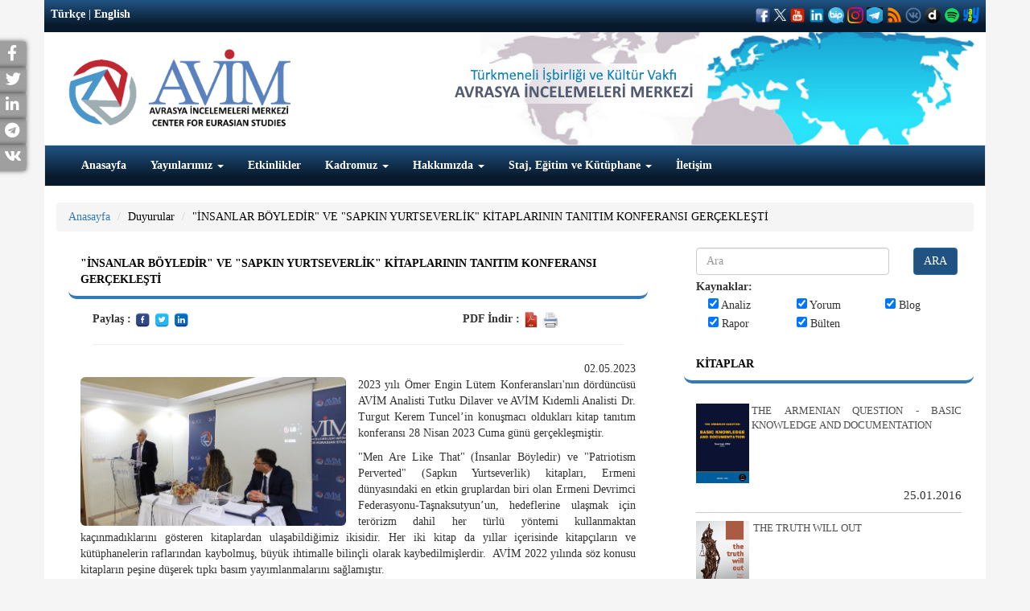

--- FILE ---
content_type: text/html; charset=UTF-8
request_url: https://avimbulten.org/tr/Duyuru/INSANLAR-BOYLEDIR-VE-SAPKIN-YURTSEVERLIK-KITAPLARININ-TANITIM-KONFERANSI-GERCEKLESTI
body_size: 10448
content:
<!DOCTYPE html>

<html lang="tr">

<head>

	<meta charset="utf-8">

	<meta http-equiv="X-UA-Compatible" content="IE=edge">

	<meta name="viewport" content="width=device-width, initial-scale=1">

	<meta name="keywords" content="ANALIZA CENTRA ZA EUROAZIJSKE STUDIJE, ANALIZA CENTRA ZA EURO AZIJSKE STUDIJE">

	
	<!-- The above 3 meta tags *must* come first in the head; any other head content must come *after* these tags -->

	<title>&quot;İNSANLAR B&Ouml;YLEDİR&quot; VE &quot;SAPKIN YURTSEVERLİK&quot; KİTAPLARININ TANITIM KONFERANSI GER&Ccedil;EKLEŞTİ
</title>

<!-- Global site tag (gtag.js) - Google Analytics --> 
<script async src="https://www.googletagmanager.com/gtag/js?id=G-W02STV9LSC"></script> 
<script>   
window.dataLayer = window.dataLayer || [];   
function gtag(){dataLayer.push(arguments);}  
gtag('js', new Date());    
gtag('config', 'G-W02STV9LSC'); 
</script>

	<!-- Bootstrap -->

	<link href="https://avimbulten.org/plugins/bootstrap/dist/css/bootstrap.min.css" rel="stylesheet" />

	<link href="https://avimbulten.org/css/style.css?v=507577391" rel="stylesheet" />

	<link href="https://avimbulten.org/css/responsive.css" rel="stylesheet" />

	<link href="https://avimbulten.org/plugins/font-awesome/css/font-awesome.css" rel="stylesheet" />

	<link href="https://avimbulten.org/plugins/yamm3/yamm.css" rel="stylesheet" />

	<link rel="icon" href="https://avimbulten.org/images/favicon.ico" type="image/x-icon">

	<link rel="stylesheet" type="text/css" href="https://avimbulten.org/plugins/datetimepicker/bootstrap-datetimepicker.css">

	<link rel="stylesheet" href="https://use.fontawesome.com/releases/v5.15.3/css/all.css">
  <link rel="stylesheet" href="https://use.fontawesome.com/releases/v5.15.3/css/v4-shims.css">

<script src="//code.jquery.com/jquery.min.js"></script>
<link rel="stylesheet" href="https://avimbulten.org/plugins/selection-sharer/src/selection-sharer.css">
	<script src="https://avimbulten.org/plugins/selection-sharer/src/selection-sharer.js"></script>



		<meta property="og:url" content="https://avimbulten.org/tr/Duyuru/INSANLAR-BOYLEDIR-VE-SAPKIN-YURTSEVERLIK-KITAPLARININ-TANITIM-KONFERANSI-GERCEKLESTI"/>
        <meta property="og:title" content="&quot;İNSANLAR B&Ouml;YLEDİR&quot; VE &quot;SAPKIN YURTSEVERLİK&quot; KİTAPLARININ TANITIM KONFERANSI GER&Ccedil;EKLEŞTİ
"/>
        <meta property="og:description" content="&quot;İNSANLAR B&Ouml;YLEDİR&quot; VE &quot;SAPKIN YURTSEVERLİK&quot; KİTAPLARININ TANITIM KONFERANSI GER&Ccedil;EKLEŞTİ
"/>
        <meta property="og:image" content="https://avimbulten.org/images/uploads/Duyuru/k8.jpg"/>
        <meta property="og:type" content="product"/>
    <link rel="canonical" href="https://avimbulten.org/tr/Duyuru/INSANLAR-BOYLEDIR-VE-SAPKIN-YURTSEVERLIK-KITAPLARININ-TANITIM-KONFERANSI-GERCEKLESTI" />

	<!-- HTML5 shim and Respond.js for IE8 support of HTML5 elements and media queries -->

	<!-- WARNING: Respond.js doesn't work if you view the page via file:// -->

	<!--[if lt IE 9]>

	<script src="https://oss.maxcdn.com/html5shiv/3.7.2/html5shiv.min.js"></script>

	<script src="https://oss.maxcdn.com/respond/1.4.2/respond.min.js"></script>

	<![endif]-->

</head>

<body>

	<div id="sidebar" >
				  <div class="social facebook">
		    <a target="_blank" title="Facebook" rel="external" href="http://www.facebook.com/sharer.php?u=https://avimbulten.org/tr/Duyuru/INSANLAR-BOYLEDIR-VE-SAPKIN-YURTSEVERLIK-KITAPLARININ-TANITIM-KONFERANSI-GERCEKLESTI" rel="nofollow">
		      <p>Facebook <i class="fa fa-facebook "></i> </p>
		    </a>
		  </div>
						  <div class="social twitter">
		    <a target="_blank" title="Twitter" rel="external" href="http://twitter.com/share?text=&quot;İNSANLAR B&Ouml;YLEDİR&quot; VE &quot;SAPKIN YURTSEVERLİK&quot; KİTAPLARININ TANITIM KONFERANSI GER&Ccedil;EKLEŞTİ
&url=https://avimbulten.org/tr/Duyuru/INSANLAR-BOYLEDIR-VE-SAPKIN-YURTSEVERLIK-KITAPLARININ-TANITIM-KONFERANSI-GERCEKLESTI" rel="nofollow">
		      <p>Twitter<i class="fa fa-twitter"></i> </p>
		    </a>
		  </div>
								  <div class="social linkedin">
		    <a target="_blank" title="Linkedin" rel="external" href="https://www.linkedin.com/shareArticle?mini=true&title=&quot;İNSANLAR B&Ouml;YLEDİR&quot; VE &quot;SAPKIN YURTSEVERLİK&quot; KİTAPLARININ TANITIM KONFERANSI GER&Ccedil;EKLEŞTİ
&url=https://avimbulten.org/tr/Duyuru/INSANLAR-BOYLEDIR-VE-SAPKIN-YURTSEVERLIK-KITAPLARININ-TANITIM-KONFERANSI-GERCEKLESTI" rel="nofollow">
		      <p>LinkedIn<i class="fa fa-linkedin"></i> </p>
		    </a>
		  </div>
				
									<div class="social telegram">
			    <a href="https://telegram.me/share/url?url=https://avimbulten.org/tr/Duyuru/INSANLAR-BOYLEDIR-VE-SAPKIN-YURTSEVERLIK-KITAPLARININ-TANITIM-KONFERANSI-GERCEKLESTI&text=&quot;İNSANLAR B&Ouml;YLEDİR&quot; VE &quot;SAPKIN YURTSEVERLİK&quot; KİTAPLARININ TANITIM KONFERANSI GER&Ccedil;EKLEŞTİ
" target="_blank" rel="nofollow noopener">
			      <p>Telegram<i class="fab fa-telegram"></i> </p>
			    </a>
		  	</div>
									<div class="social vkontakte">
			    <a href="https://vk.com/share.php?url=https://avimbulten.org/tr/Duyuru/INSANLAR-BOYLEDIR-VE-SAPKIN-YURTSEVERLIK-KITAPLARININ-TANITIM-KONFERANSI-GERCEKLESTI" target="_blank" rel="nofollow noopener">
			      <p>VKontakte<i class="fab fa-vk"></i> </p>
			    </a>
		  	</div>
										
	</div>



	<div class="container">



		<div class="row" id="header">
			
			<div class="col-xs-12 tophead ">
				
					
					<div class="pull-left"><a href="#" class="dil">Türkçe</a> | 

						<a href="https://avimbulten.org/en" class="dil">English</a></div>

									
					
				
					<div class="pull-right social_icon" >

						
							
							<a style='color:#fff;' target="_blank" href='https://www.facebook.com/avrasyaincelemelerimerkezi'><img src="https://avimbulten.org/images/facebook1.png" width="20" height="20" ></a>

							
							
							<a style='color:#fff;' target="_blank" href='https://twitter.com/avimorgtr'><img src="https://avimbulten.org/images/logo-white.png" width="15" height="15" ></a>

							
							
							<a style='color:#fff;' target="_blank" href='https://www.youtube.com/channel/UCcIfEGNM3308QoLbCDJIFuw'><img src="https://avimbulten.org/images/youtubeavim.png" width="20" height="20" ></a>

							
							
							<a style='color:#fff;' target="_blank" href='https://www.linkedin.com/company/avimorgtr/'><img src="https://avimbulten.org/images/linkedinavim.png" width="20" height="20" ></a>

							
														
							<a style='color:#fff;' target="_blank" href='https://channels.bip.ai/join/avimorgtr'><img src="https://avimbulten.org/images/bip.png" width="20" height="20" ></a>

														
							<a style='color:#fff;' target="_blank" href='https://www.instagram.com/avimorgtr/'><img src="https://avimbulten.org/images/instagramavim.png" width="20" height="20" ></a>

														
							<a style='color:#fff;' target="_blank" href='https://t.me/avimtr'><img src="https://avimbulten.org/images/telegramavim.jpeg" width="20" height="20" ></a>

							
							
							<a style='color:#fff;' target="_blank" href='http://fetchrss.com/rss/654c82580d8bf0266c0ea392654c8241735e295ff2385802.xml'><img src="https://avimbulten.org/images/rssavim.png" width="20" height="20" ></a>

							
							
							<a style='color:#fff;' target="_blank" href='https://vk.com/public202374482'><img src="https://avimbulten.org/images/vkontakteavim.png" width="20" height="20" ></a>

														
							<a style='color:#fff;' target="_blank" href='https://www.dailymotion.com/dm_0ea263f63bb5aee7d8770d1ec13cfe8b'><img src="https://avimbulten.org/images/dailymotionavimm.png" width="20" height="20" ></a>

														
							<a style='color:#fff;' target="_blank" href='https://open.spotify.com/show/6OBZRaF5vsWfmritiGA27B'><img src="https://avimbulten.org/images/spotifylogo.png" width="20" height="20" ></a>

														
							<a style='color:#fff;' target="_blank" href='https://yaay.com.tr/AVIM'><img src="https://avimbulten.org/images/yaaylogo.png" width="20" height="20" ></a>

							
							
						
					</div>
			

				</div>

				<div class="col-xs-12 xs-text-center xs-mt20 sm-mt5 sm-mb10 md-mt20 lg-mt20 mb20 haritaalani">

					<div class="sm-float-left md-float-left lg-float-left">

						
							<a href="https://avimbulten.org/tr">

								
								<img src="https://avimbulten.org/images/uploads/avim_3.png" height="100">

							</a>

						</div>

						
						

					</div>

	 <!--   <div class="col-xs-12 col-sm-6 col-md-9 xs-text-center text-right xs-pt10 sm-pt40 md-pt70 lg-pt70 sm-pr40 pb10" id="slogan">



	</div> -->

	<div class="clearfix"></div>

	<nav class="navbar navbar-default ">

		<div class="container-fluid">

			<!-- Brand and toggle get grouped for better mobile display -->

			<div class="navbar-header">

				<button type="button" class="navbar-toggle collapsed" data-toggle="collapse" data-target="#bs-example-navbar-collapse-1" aria-expanded="false">

					<span class="sr-only">Toggle navigation</span>

					<span class="icon-bar"></span>

					<span class="icon-bar"></span>

					<span class="icon-bar"></span>

				</button>

			</div>

			<!-- Collect the nav links, forms, and other content for toggling -->

			<div class="collapse navbar-collapse" id="bs-example-navbar-collapse-1">

				<ul class="nav navbar-nav"><li ><a href="https://avim.org.tr/tr"  >Anasayfa </a></li><li ><a href="https://avim.org.tr/Yayinlar" class="dropdown-toggle" data-toggle="dropdown" >Yayınlarımız <span class="caret"></span></a><ul class="dropdown-menu multi-level"><li ><a href="https://avim.org.tr/tr/Kitaplar"  >Kitaplar </a></li><li class="dropdown-submenu"><a href="#" class="dropdown-toggle" data-toggle="dropdown" >Dergiler </a><ul class="dropdown-menu"><li ><a href="https://avim.org.tr/tr/Dergiler/Ermeni-Arastirmalari"  >Ermeni Araştırmaları </a></li><li ><a href="https://avim.org.tr/tr/Dergiler/Review-Of-Armenian-Studies"  >Review Of Armenian Studies </a></li><li ><a href="https://avim.org.tr/tr/Dergiler/Uluslararasi-Suclar-ve-Tarih-International-Crimes-and-History"  >Uluslararası Suçlar ve Tarih / International Crimes and History </a></li><li ><a href="https://avim.org.tr/tr/Dergiler/Avrasya-Dunyasi-Eurasian-World-1"  >Avrasya Dünyası / Eurasian World </a></li></ul></li><li class="dropdown-submenu"><a href="https://avimbulten.org/tr/Menu/Rapor-Konferans-Kitaplari" class="dropdown-toggle" data-toggle="dropdown" >Rapor - Konferans Kitapları </a><ul class="dropdown-menu"><li ><a href="https://avim.org.tr/tr/Raporlar"  >Raporlar </a></li><li ><a href="https://avim.org.tr/tr/Konferans-Kitaplari"  >Konferans Kitapları </a></li><li ><a href="https://avimbulten.org/tr/Menu/Omer-Engin-Lutem-Konferanslari"  >Ömer Engin Lütem Konferansları </a></li><li ><a href="https://avim.org.tr/tr/Arastirma-Makaleleri"  >Araştırma Makaleleri </a></li></ul></li></ul></li><li ><a href="https://avim.org.tr/tr/Etkinlikler"  >Etkinlikler </a></li><li ><a href="https://avim.org.tr/tr/Uzmanlar" class="dropdown-toggle" data-toggle="dropdown" >Kadromuz <span class="caret"></span></a><ul class="dropdown-menu multi-level"><li ><a href="https://avim.org.tr/tr/Baskan/Alev-KILIC"  >Başkan </a></li><li ><a href="https://avim.org.tr/tr/AvimDanismani/Yigit-ALPOGAN"  >Danışman </a></li><li ><a href="https://avim.org.tr/tr/OnursalBaskan/Omer-Engin-LUTEM"  >Onursal Başkan </a></li><li ><a href="https://avim.org.tr/tr/Analistler"  >Analistler </a></li><li ><a href="https://avim.org.tr/tr/MisafirArastirmacilar"  >Misafir Araştırmacılar </a></li><li ><a href="https://avim.org.tr/tr/GayrimukimUzman"  >Gayrimukim Uzman </a></li><li ><a href="https://avim.org.tr/tr/Cevirmenler/Ahmet-Can-OKTEM"  >Çevirmenler </a></li><li ><a href="https://avim.org.tr/tr/IdariPersonel/Hulya-ONALP"  >İdari Personel </a></li></ul></li><li ><a href="#" class="dropdown-toggle" data-toggle="dropdown" >Hakkımızda <span class="caret"></span></a><ul class="dropdown-menu multi-level"><li ><a href="https://avimbulten.org/tr/Menu/AVIM-Hakkinda"  >AVİM Hakkında </a></li><li ><a href="https://avimbulten.org/tr/Menu/Danisma-Kurulu"  >Danışma Kurulu </a></li><li ><a href="https://avimbulten.org/tr/Menu/Bilim-Kurulu"  >Bilim Kurulu </a></li><li class="dropdown-submenu"><a href="#" class="dropdown-toggle" data-toggle="dropdown" >Yıllık Raporlar </a><ul class="dropdown-menu"><li ><a href="https://avim.org.tr/tr/Rapor-KonferansKitaplari/118/pdf"  >2024 </a></li><li ><a href="https://www.avim.org.tr/2015_yillik_rapor.pdf"  target="_blank">2015 </a></li><li ><a href="https://avim.org.tr/images/uploads/Rapor/2016-YILLIK-RAPOR-turkce.pdf"  target="_blank">2016 </a></li><li ><a href="https://avim.org.tr/images/uploads/Rapor/2017-YILLIK-RAPOR-turkce.pdf"  target="_blank">2017 </a></li><li ><a href="https://avim.org.tr/images/uploads/Rapor/AVIM-2018-AnnualReport_1.pdf"  target="_blank">2018 </a></li><li ><a href="https://avim.org.tr/images/uploads/Rapor/AVIM-faaliyet-2019-arsiv.pdf"  target="_blank">2019 </a></li><li ><a href="https://avim.org.tr/images/uploads/Rapor/Faaliyet-2020.pdf"  target="_blank">2020 </a></li><li ><a href="https://avim.org.tr/tr/Rapor/AVIM-2021-YILLIK-RAPOR-ANNUAL-REPORT"  >2021 </a></li><li ><a href="https://avim.org.tr/tr/Rapor-KonferansKitaplari/92/pdf"  >2022 </a></li><li ><a href="https://avim.org.tr/tr/Rapor-KonferansKitaplari/99/pdf"  >2023 </a></li></ul></li><li ><a href="https://avimbulten.org/tr/Menu/Ortaklik-Programi"  >Ortaklık Programı </a></li></ul></li><li ><a href="#" class="dropdown-toggle" data-toggle="dropdown" >Staj, Eğitim ve Kütüphane <span class="caret"></span></a><ul class="dropdown-menu multi-level"><li ><a href="https://avimbulten.org/tr/Menu/Uygulamali-Egitim-Programi"  >Uygulamalı Eğitim Programı </a></li><li ><a href="https://avimbulten.org/tr/Menu/Ingilizce-Mutercim-ve-Tercumanlik-Bolumu"  >İngilizce Mütercim ve Tercümanlık Bölümü </a></li><li ><a href="https://avim.org.tr/TumUepRaporlar"  >Uygulamalı Eğitim Programı Raporları </a></li><li ><a href="https://avimbulten.org/tr/Menu/Kutuphane"  >Kütüphane </a></li></ul></li><li ><a href="https://avim.org.tr/tr/iletisim"  >İletişim </a></li></ul>

			</div><!-- /.navbar-collapse -->

		</div><!-- /.container-fluid -->

	</nav>

</div>



<div class="row mb20" id="content">

	<div class="col-xs-12">
   	<ol class="breadcrumb">
	  <li><a href="https://avimbulten.org/tr">Anasayfa</a></li>
	  <li class="active"><a href="https://avimbulten.org/tr/TumDuyurular">Duyurular</a></li>
	  <li class="active"><a href="#">&quot;İNSANLAR B&Ouml;YLEDİR&quot; VE &quot;SAPKIN YURTSEVERLİK&quot; KİTAPLARININ TANITIM KONFERANSI GER&Ccedil;EKLEŞTİ</a></li>
	 </ol>
   </div>

	<div class="col-xs-12 col-sm-8">

		   
    <div class="col-xs-12">
        <div class="panel panel-primary panel-avim" id="duyuruDiv">
            <div class="panel-heading">&quot;İNSANLAR B&Ouml;YLEDİR&quot; VE &quot;SAPKIN YURTSEVERLİK&quot; KİTAPLARININ TANITIM KONFERANSI GER&Ccedil;EKLEŞTİ</div>
            <div class="panel-body">
            	<div class="col-xs-12 col-sm-8">
    <b>Paylaş : </b>
    	<a target="_blank" title="Facebook" rel="external" href="http://www.facebook.com/share.php?u=https://avimbulten.org/tr/Duyuru/INSANLAR-BOYLEDIR-VE-SAPKIN-YURTSEVERLIK-KITAPLARININ-TANITIM-KONFERANSI-GERCEKLESTI" rel="nofollow">
			<img src="https://avimbulten.org/images/facebook.png" height="20">	
		</a>
		<a target="_blank" title="Twitter" rel="external" href="http://twitter.com/share?text=&quot;İNSANLAR B&Ouml;YLEDİR&quot; VE &quot;SAPKIN YURTSEVERLİK&quot; KİTAPLARININ TANITIM KONFERANSI GER&Ccedil;EKLEŞTİ
&url=https://avimbulten.org/tr/Duyuru/INSANLAR-BOYLEDIR-VE-SAPKIN-YURTSEVERLIK-KITAPLARININ-TANITIM-KONFERANSI-GERCEKLESTI" rel="nofollow">
			<img src="https://avimbulten.org/images/twitter.png" height="20">
		</a>
		        <a target="_blank" title="Linkedin" rel="external" href="https://www.linkedin.com/shareArticle?mini=true&title=&quot;İNSANLAR B&Ouml;YLEDİR&quot; VE &quot;SAPKIN YURTSEVERLİK&quot; KİTAPLARININ TANITIM KONFERANSI GER&Ccedil;EKLEŞTİ
&url=https://avimbulten.org/tr/Duyuru/INSANLAR-BOYLEDIR-VE-SAPKIN-YURTSEVERLIK-KITAPLARININ-TANITIM-KONFERANSI-GERCEKLESTI" rel="nofollow">
            <img src="https://avimbulten.org/images/linkedin.png" height="20">
        </a>
    </div>
    <div class="col-xs-12 col-sm-4">
    <b>PDF İndir : </b>
		<a target="_blank" href="https://avimbulten.org/Pdf/Duyuru/871">
			<img src="https://avimbulten.org/images/pdf.png" height="20">
		</a>
        <a href="#" onclick="printDiv('duyuruDiv')"><img src="https://avimbulten.org/images/printer.png" height="20"></a>
    </div>
    <div class="col-xs-12"><hr></div>
    <div class="col-xs-12 m0 p0">
            		<div class="pull-right">
            			02.05.2023
            		</div>
            	</div>
            	<br>
            	<br>
            	            		            		<div class="col-xs-12 col-sm-6 pl0 xs-pr0"><img src="https://avimbulten.org/images/uploads/Duyuru/k8.jpg" class="img-rounded img-responsive"></div>
            	                <p style="text-align: justify;">2023 yılı Ömer Engin Lütem Konferansları&#39;nın dördüncüsü AVİM Analisti Tutku Dilaver ve AVİM Kıdemli Analisti Dr. Turgut Kerem Tuncel&rsquo;in&nbsp;konuşmacı oldukları&nbsp;kitap tanıtım konferansı 28 Nisan 2023 Cuma günü gerçekleşmiştir.</p>

<p style="text-align: justify;">&quot;Men Are Like That&quot; (İnsanlar Böyledir) ve &quot;Patriotism Perverted&quot; (Sapkın Yurtseverlik) kitapları, Ermeni dünyasındaki en etkin gruplardan biri olan Ermeni Devrimci Federasyonu-Taşnaksutyun&rsquo;un, hedeflerine ulaşmak için terörizm dahil her türlü yöntemi kullanmaktan kaçınmadıklarını gösteren kitaplardan ulaşabildiğimiz ikisidir. Her iki kitap da yıllar içerisinde kitapçıların ve kütüphanelerin raflarından kaybolmuş, büyük ihtimalle bilinçli olarak kaybedilmişlerdir. &nbsp;AVİM 2022 yılında söz konusu kitapların peşine düşerek tıpkı basım yayımlanmalarını sağlamıştır.</p>

<p style="text-align: justify;">1928 yılında basılan&nbsp;&#39;Men Are Like That&quot; kitabı, bölgeye tarımsal kalkınma faaliyetlerine destek verme amaçlı giden bir Amerikalı olan Leonard Ramsden Hartill &#39;in orada tanıştığı Ohannes Apresyon isimli bir Ermeni&rsquo;den dinlediği anıları kitaplaştırmasıyla, Taşnaksutyun&rsquo;un 20&rsquo;nci yüzyılın başında bölgede yürüttüğü faaliyetlere ışık tutmaktadır.</p>

<p style="text-align: justify;">&quot;Patriotism Perverted&quot; ise K.S. Papazian&rsquo;ın Taşnaksuyun&rsquo;un politika ve eylem çizgisini irdelediği 1934 yılında yayımlanmış bir kitaptır.</p>

<p style="text-align: justify;">Ülkemizde ve dünyada çok bilinmeyen ve gizlenmeye çalışılan bu iki kitabın tanıtılması amacıyla düzenlenen&nbsp;konferansta Tutku Dilaver ve Dr. Turgut Kerem Tuncel konuşmacı olmuşlardır.</p>

<p style="text-align: justify;"><span style="text-align: justify;">Konferans soru-cevap kısmının ardından sona ermiştir.</span></p>

<p style="text-align: justify;">&nbsp;</p>

<p style="text-align: justify;">&nbsp;</p>

<p>&nbsp;</p>

            </div>
        </div>
    </div>
    


	</div>

	<div class="col-xs-12 col-sm-4">

		


	<div class="panel panel-primary panel-avim mb15">

		<form class="form" method="get" action="https://avimbulten.org/tr/Arama">

			<div class="col-xs-9 col-sm-8 col-md-9 pull-left"><input type="text" name="arama" class="form-control" id="arama"  placeholder="Ara"></div>

			<div class="col-xs-1"><button type="submit" class="btn btn-primary btn-avim">ARA</button></div>

			<div class="col-xs-12">

				<p style="margin: 5px 0px 0px 0px"><b>Kaynaklar:</b></p>

				<div class="col-sm-4"><input type="checkbox" name="ara[]" value="Analiz"  checked > Analiz</div>

				<div class="col-sm-4"><input type="checkbox" name="ara[]" value="Yorum"  checked > Yorum</div>

				<div class="col-sm-4"><input type="checkbox" name="ara[]" value="Blog"  checked > Blog</div>

				<div class="col-sm-4"><input type="checkbox" name="ara[]" value="Rapor"  checked > Rapor</div>

				<div class="col-sm-4"><input type="checkbox" name="ara[]" value="Bulten"  checked > Bülten</div>

			</div>

			<input type="hidden" name="Sayfa" value="1">

		</form>

		<div class="clear"></div>

		<br>

		<div class="panel-heading"><a href="https://avimbulten.org/tr/Kitaplar" class="baslik">Kitaplar</a></div>

		<div class="panel-body">



			<ul class="makale fs-13 p0">

				
				<li>

					
					<a href="https://avimbulten.org/tr/Kitaplar/THE-ARMENIAN-QUESTION-BASIC-KNOWLEDGE-AND-DOCUMENTATION" class="resimli noheight">

						<table width="100%">

							<tr>

								<td width="20%" valign="top">

									<img src="https://avimbulten.org/images/uploads/Kitap/brmo3439.jpg" class="img-responsive" style="width:100%">

								</td>

								<td>&nbsp;</td>

								<td valign="top">

									THE ARMENIAN QUESTION - BASIC KNOWLEDGE AND DOCUMENTATION

								</td>

							</tr>

						</table>

					</a>

					
					<div class="clear"></div>

					<span class="fs-10 pull-left"><a href="#"></a></span>

					<span class="fs-10 pull-right">25.01.2016</span>

					<div class="clear"></div>

				</li>

				
				<li>

					
					<a href="https://avimbulten.org/tr/Kitaplar/THE-TRUTH-WILL-OUT" class="resimli noheight">

						<table width="100%">

							<tr>

								<td width="20%" valign="top">

									<img src="https://avimbulten.org/images/uploads/Kitap/kapak_3.jpg" class="img-responsive" style="width:100%">

								</td>

								<td>&nbsp;</td>

								<td valign="top">

									THE TRUTH WILL OUT

								</td>

							</tr>

						</table>

					</a>

					
					<div class="clear"></div>

					<span class="fs-10 pull-left"><a href="#"></a></span>

					<span class="fs-10 pull-right">12.06.2024</span>

					<div class="clear"></div>

				</li>

				
				<li>

					
					<a href="https://avimbulten.org/tr/Kitaplar/RADIKAL-ERMENI-UNSURLARCA-GERCEKLESTIRILEN-MEZALIMLER-VE-VANDALIZM" class="resimli noheight">

						<table width="100%">

							<tr>

								<td width="20%" valign="top">

									<img src="https://avimbulten.org/images/uploads/Kitap/KAPAK-3.jpg" class="img-responsive" style="width:100%">

								</td>

								<td>&nbsp;</td>

								<td valign="top">

									RADİKAL ERMENİ UNSURLARCA GER&Ccedil;EKLEŞTİRİLEN MEZALİMLER VE VANDALİZM

								</td>

							</tr>

						</table>

					</a>

					
					<div class="clear"></div>

					<span class="fs-10 pull-left"><a href="#"></a></span>

					<span class="fs-10 pull-right">27.03.2023</span>

					<div class="clear"></div>

				</li>

				
				<li>

					
					<a href="https://avimbulten.org/tr/Kitaplar/PATRIOTISM-PERVERTED" class="resimli noheight">

						<table width="100%">

							<tr>

								<td width="20%" valign="top">

									<img src="https://avimbulten.org/images/uploads/Kitap/kapak_2.jpg" class="img-responsive" style="width:100%">

								</td>

								<td>&nbsp;</td>

								<td valign="top">

									PATRIOTISM PERVERTED

								</td>

							</tr>

						</table>

					</a>

					
					<div class="clear"></div>

					<span class="fs-10 pull-left"><a href="#"></a></span>

					<span class="fs-10 pull-right">17.03.2023</span>

					<div class="clear"></div>

				</li>

				
				<li>

					
					<a href="https://avimbulten.org/tr/Kitaplar/MEN-ARE-LIKE-THAT" class="resimli noheight">

						<table width="100%">

							<tr>

								<td width="20%" valign="top">

									<img src="https://avimbulten.org/images/uploads/Kitap/man-are-like-that-cover.jpg" class="img-responsive" style="width:100%">

								</td>

								<td>&nbsp;</td>

								<td valign="top">

									MEN ARE LIKE THAT

								</td>

							</tr>

						</table>

					</a>

					
					<div class="clear"></div>

					<span class="fs-10 pull-left"><a href="#"></a></span>

					<span class="fs-10 pull-right">23.02.2023</span>

					<div class="clear"></div>

				</li>

				
				<li>

					
					<a href="https://avimbulten.org/tr/Kitaplar/BAKU-TIFLIS-CEYHAN-BORU-HATTININ-YASANAN-TARIHI" class="resimli noheight">

						<table width="100%">

							<tr>

								<td width="20%" valign="top">

									<img src="https://avimbulten.org/images/uploads/Kitap/kapak_1.jpg" class="img-responsive" style="width:100%">

								</td>

								<td>&nbsp;</td>

								<td valign="top">

									BAK&Uuml;-TİFLİS-CEYHAN BORU HATTININ YAŞANAN TARİHİ

								</td>

							</tr>

						</table>

					</a>

					
					<div class="clear"></div>

					<span class="fs-10 pull-left"><a href="#"></a></span>

					<span class="fs-10 pull-right">03.02.2023</span>

					<div class="clear"></div>

				</li>

				
				<li>

					
					<a href="https://avimbulten.org/tr/Kitaplar/INTERNATIONAL-SCHOLARS-ON-THE-EVENTS-OF-1915" class="resimli noheight">

						<table width="100%">

							<tr>

								<td width="20%" valign="top">

									<img src="https://avimbulten.org/images/uploads/Kitap/je5j64.jpg" class="img-responsive" style="width:100%">

								</td>

								<td>&nbsp;</td>

								<td valign="top">

									INTERNATIONAL SCHOLARS ON THE EVENTS OF 1915

								</td>

							</tr>

						</table>

					</a>

					
					<div class="clear"></div>

					<span class="fs-10 pull-left"><a href="#"></a></span>

					<span class="fs-10 pull-right">16.12.2022</span>

					<div class="clear"></div>

				</li>

				
				<li>

					
					<a href="https://avimbulten.org/tr/Kitaplar/FAKE-PHOTOS-AND-THE-ARMENIAN-PROPAGANDA" class="resimli noheight">

						<table width="100%">

							<tr>

								<td width="20%" valign="top">

									<img src="https://avimbulten.org/images/uploads/Kitap/Fake-Photos-And-The-Armenian-Propaganda-AVIM.jpg" class="img-responsive" style="width:100%">

								</td>

								<td>&nbsp;</td>

								<td valign="top">

									FAKE PHOTOS AND THE ARMENIAN PROPAGANDA

								</td>

							</tr>

						</table>

					</a>

					
					<div class="clear"></div>

					<span class="fs-10 pull-left"><a href="#"></a></span>

					<span class="fs-10 pull-right">07.12.2022</span>

					<div class="clear"></div>

				</li>

				
				<li>

					
					<a href="https://avimbulten.org/tr/Kitaplar/ERMENI-PROPAGANDASI-VE-SAHTE-RESIMLER" class="resimli noheight">

						<table width="100%">

							<tr>

								<td width="20%" valign="top">

									<img src="https://avimbulten.org/images/uploads/Kitap/Ermeni-Propagandasi-Ve-Sahte-Resimler-AVIM.jpg" class="img-responsive" style="width:100%">

								</td>

								<td>&nbsp;</td>

								<td valign="top">

									ERMENİ PROPAGANDASI VE SAHTE RESİMLER

								</td>

							</tr>

						</table>

					</a>

					
					<div class="clear"></div>

					<span class="fs-10 pull-left"><a href="#"></a></span>

					<span class="fs-10 pull-right">07.12.2022</span>

					<div class="clear"></div>

				</li>

				
				<li>

					
					<a href="https://avimbulten.org/tr/Kitaplar/A-Letter-From-Japan-Strategically-Mum-The-Silence-of-the-Armenians" class="resimli noheight">

						<table width="100%">

							<tr>

								<td width="20%" valign="top">

									<img src="https://avimbulten.org/images/uploads/Kitap/Iver-Torikian-Kitap-Kapagi_1.png" class="img-responsive" style="width:100%">

								</td>

								<td>&nbsp;</td>

								<td valign="top">

									A Letter From Japan - Strategically Mum: The Silence of the Armenians

								</td>

							</tr>

						</table>

					</a>

					
					<div class="clear"></div>

					<span class="fs-10 pull-left"><a href="#"></a></span>

					<span class="fs-10 pull-right">01.01.2022</span>

					<div class="clear"></div>

				</li>

				
				<li>

					
					<a href="https://avimbulten.org/tr/Kitaplar/Japonya-dan-Bir-Mektup-Stratejik-Suskunluk-Ermenilerin-Sessizligi" class="resimli noheight">

						<table width="100%">

							<tr>

								<td width="20%" valign="top">

									<img src="https://avimbulten.org/images/uploads/Kitap/Iver-Torikian-Kitap-Kapagi.png" class="img-responsive" style="width:100%">

								</td>

								<td>&nbsp;</td>

								<td valign="top">

									Japonya&#039;dan Bir Mektup - Stratejik Suskunluk: Ermenilerin Sessizliği

								</td>

							</tr>

						</table>

					</a>

					
					<div class="clear"></div>

					<span class="fs-10 pull-left"><a href="#"></a></span>

					<span class="fs-10 pull-right">01.01.2022</span>

					<div class="clear"></div>

				</li>

				
				<li>

					
					<a href="https://avimbulten.org/tr/Kitaplar/Anastas-Mikoyan-Confessions-of-an-Armenian-Bolshevik" class="resimli noheight">

						<table width="100%">

							<tr>

								<td width="20%" valign="top">

									<img src="https://avimbulten.org/images/uploads/Kitap/kapak-confessions-of-an-armenian-bolshevik.jpg" class="img-responsive" style="width:100%">

								</td>

								<td>&nbsp;</td>

								<td valign="top">

									Anastas Mikoyan: Confessions of an Armenian Bolshevik

								</td>

							</tr>

						</table>

					</a>

					
					<div class="clear"></div>

					<span class="fs-10 pull-left"><a href="#"></a></span>

					<span class="fs-10 pull-right">03.06.2020</span>

					<div class="clear"></div>

				</li>

				
				<li>

					
					<a href="https://avimbulten.org/tr/Kitaplar/Sovyet-Sonrasi-Ukrayna-da-Devlet-Toplum-ve-Siyaset-Degisen-Dinamikler-Donusen-Kimlikler" class="resimli noheight">

						<table width="100%">

							<tr>

								<td width="20%" valign="top">

									<img src="https://avimbulten.org/images/uploads/Kitap/asd.jpg" class="img-responsive" style="width:100%">

								</td>

								<td>&nbsp;</td>

								<td valign="top">

									Sovyet Sonrası Ukrayna&rsquo;da Devlet, Toplum ve Siyaset - Değişen Dinamikler, D&ouml;n&uuml;şen Kimlikler

								</td>

							</tr>

						</table>

					</a>

					
					<div class="clear"></div>

					<span class="fs-10 pull-left"><a href="#"></a></span>

					<span class="fs-10 pull-right">08.04.2020</span>

					<div class="clear"></div>

				</li>

				
				<li>

					
					<a href="https://avimbulten.org/tr/Kitaplar/Ermeni-Sorunuyla-Ilgili-Ingiliz-Belgeleri-1912-1923-British-Documents-on-Armenian-Question-1912-1923" class="resimli noheight">

						<table width="100%">

							<tr>

								<td width="20%" valign="top">

									<img src="https://avimbulten.org/images/uploads/Kitap/Kapak_1.jpg" class="img-responsive" style="width:100%">

								</td>

								<td>&nbsp;</td>

								<td valign="top">

									Ermeni Sorunuyla İlgili İngiliz Belgeleri (1912-1923) - British Documents on Armenian Question (1912-1923)

								</td>

							</tr>

						</table>

					</a>

					
					<div class="clear"></div>

					<span class="fs-10 pull-left"><a href="#"></a></span>

					<span class="fs-10 pull-right">12.06.2018</span>

					<div class="clear"></div>

				</li>

				
				<li>

					
					<a href="https://avimbulten.org/tr/Kitaplar/Turkish-Russian-Academics-A-Historical-Study-on-the-Caucasus" class="resimli noheight">

						<table width="100%">

							<tr>

								<td width="20%" valign="top">

									<img src="https://avimbulten.org/images/uploads/Kitap/Kapak.jpg" class="img-responsive" style="width:100%">

								</td>

								<td>&nbsp;</td>

								<td valign="top">

									Turkish-Russian Academics: A Historical Study on the Caucasus

								</td>

							</tr>

						</table>

					</a>

					
					<div class="clear"></div>

					<span class="fs-10 pull-left"><a href="#"></a></span>

					<span class="fs-10 pull-right">02.12.2016</span>

					<div class="clear"></div>

				</li>

				
				<li>

					
					<a href="https://avimbulten.org/tr/Kitaplar/Gurcistan-daki-Musluman-Topluluklar-Azinlik-Haklari-Kimlik-Siyaset" class="resimli noheight">

						<table width="100%">

							<tr>

								<td width="20%" valign="top">

									<img src="https://avimbulten.org/images/uploads/Kitap/kapak-tek-Layout-1-page-001.jpg" class="img-responsive" style="width:100%">

								</td>

								<td>&nbsp;</td>

								<td valign="top">

									G&uuml;rcistan&#039;daki M&uuml;sl&uuml;man Topluluklar: Azınlık Hakları, Kimlik, Siyaset

								</td>

							</tr>

						</table>

					</a>

					
					<div class="clear"></div>

					<span class="fs-10 pull-left"><a href="#"></a></span>

					<span class="fs-10 pull-right">01.07.2016</span>

					<div class="clear"></div>

				</li>

				
				<li>

					
					<a href="https://avimbulten.org/tr/Kitaplar/Armenian-Diaspora-Diaspora-State-and-the-Imagination-of-the-Republic-of-Armenia" class="resimli noheight">

						<table width="100%">

							<tr>

								<td width="20%" valign="top">

									<img src="https://avimbulten.org/images/uploads/Kitap/405592b.jpg" class="img-responsive" style="width:100%">

								</td>

								<td>&nbsp;</td>

								<td valign="top">

									Armenian Diaspora: Diaspora, State and the Imagination of the Republic of Armenia

								</td>

							</tr>

						</table>

					</a>

					
					<div class="clear"></div>

					<span class="fs-10 pull-left"><a href="#"></a></span>

					<span class="fs-10 pull-right">10.03.2016</span>

					<div class="clear"></div>

				</li>

				
				<li>

					
					<a href="https://avimbulten.org/tr/Kitaplar/ERMENI-SORUNU-TEMEL-BILGI-VE-BELGELER-2-BASKI" class="resimli noheight">

						<table width="100%">

							<tr>

								<td width="20%" valign="top">

									<img src="https://avimbulten.org/images/uploads/Kitap/20160310-101628554-iOS_1.jpg" class="img-responsive" style="width:100%">

								</td>

								<td>&nbsp;</td>

								<td valign="top">

									ERMENİ SORUNU - TEMEL BİLGİ VE BELGELER (2. BASKI)

								</td>

							</tr>

						</table>

					</a>

					
					<div class="clear"></div>

					<span class="fs-10 pull-left"><a href="#"></a></span>

					<span class="fs-10 pull-right">24.01.2016</span>

					<div class="clear"></div>

				</li>

				


			</ul>

		</div>

	</div>



	<div class="panel panel-primary panel-avim mb15">

		<div class="panel-heading">Dergiler</div>

		<div class="panel-body">



			<ul class="makale fs-13 p0">

				
				
				<li>

					
					<a href="https://avimbulten.org/tr/Dergiler/Ermeni-Arastirmalari" class="resimli noheight">

						<table width="100%">

							<tr>

								<td width="20%" valign="top">

									<img src="https://avimbulten.org/images/uploads/Yayin/78kapak.jpg" class="img-responsive" style="width:100%">

								</td>

								<td>&nbsp;</td>

								<td valign="top">

									Ermeni Araştırmaları 78. Sayı

								</td>

							</tr>

						</table>

					</a>

					
					<div class="clear"></div>

					<span class="fs-10 pull-left"><a href="#"></a></span>

					<span class="fs-10 pull-right">12.11.2025</span>

					<div class="clear"></div>

				</li>

				
				<li>

					
					<a href="https://avimbulten.org/tr/Dergiler/Review-Of-Armenian-Studies" class="resimli noheight">

						<table width="100%">

							<tr>

								<td width="20%" valign="top">

									<img src="https://avimbulten.org/images/uploads/Yayin/a.jpg" class="img-responsive" style="width:100%">

								</td>

								<td>&nbsp;</td>

								<td valign="top">

									Review Of Armenian Studies 52. Sayı

								</td>

							</tr>

						</table>

					</a>

					
					<div class="clear"></div>

					<span class="fs-10 pull-left"><a href="#"></a></span>

					<span class="fs-10 pull-right">09.12.2025</span>

					<div class="clear"></div>

				</li>

				
				<li>

					
					<a href="https://avimbulten.org/tr/Dergiler/Uluslararasi-Suclar-ve-Tarih-International-Crimes-and-History" class="resimli noheight">

						<table width="100%">

							<tr>

								<td width="20%" valign="top">

									<img src="https://avimbulten.org/images/uploads/Yayin/kapak-26.jpg" class="img-responsive" style="width:100%">

								</td>

								<td>&nbsp;</td>

								<td valign="top">

									Uluslararası Su&ccedil;lar ve Tarih / International Crimes and History 26. Sayı

								</td>

							</tr>

						</table>

					</a>

					
					<div class="clear"></div>

					<span class="fs-10 pull-left"><a href="#"></a></span>

					<span class="fs-10 pull-right">02.10.2025</span>

					<div class="clear"></div>

				</li>

				
				<li>

					
					<a href="https://avimbulten.org/tr/Dergiler/Avrasya-Dunyasi-Eurasian-World-1" class="resimli noheight">

						<table width="100%">

							<tr>

								<td width="20%" valign="top">

									<img src="https://avimbulten.org/images/uploads/Yayin/kapak17.jpg" class="img-responsive" style="width:100%">

								</td>

								<td>&nbsp;</td>

								<td valign="top">

									Avrasya D&uuml;nyası / Eurasian World 17. Sayı

								</td>

							</tr>

						</table>

					</a>

					
					<div class="clear"></div>

					<span class="fs-10 pull-left"><a href="#"></a></span>

					<span class="fs-10 pull-right">16.10.2025</span>

					<div class="clear"></div>

				</li>

				
				
			</ul>

		</div>

	</div>



	<div class="panel panel-primary panel-avim mb15">

		<div class="panel-heading"><a href="https://avimbulten.org/tr/Rapor-KonferansKitaplari" class="baslik noheight">Raporlar - Konferans Kitapları</a></div>

		<div class="panel-body">



			<ul class="makale fs-13 p0">

				
				<li>

					
					<a href="https://avimbulten.org/tr/Rapor/AVIM-2024-YILLIK-RAPOR-ANNUAL-REPORT-1" class="resimli">

						<table width="100%">

							<tr>

								<td width="20%" valign="top">

									<img src="https://avimbulten.org/images/uploads/Rapor/AVIM-2026.jpg" class="img-responsive" style="width:100%">

								</td>

								<td>&nbsp;</td>

								<td valign="top">

									AVİM 2024 YILLIK RAPOR | ANNUAL REPORT

								</td>

							</tr>

						</table>



					</a>

					
					<div class="clear"></div>

					<span class="fs-10 pull-left"><a href="#"></a></span>

					<span class="fs-10 pull-right">23.01.2026</span>

					<div class="clear"></div>

				</li>

				
				<li>

					
					<a href="https://avimbulten.org/tr/Rapor/Turk-Ermeni-Iliskileri-Uzerine-Omer-Engin-Lutem-Konferanslari-2024" class="resimli">

						<table width="100%">

							<tr>

								<td width="20%" valign="top">

									<img src="https://avimbulten.org/images/uploads/Rapor/kapak-5.jpg" class="img-responsive" style="width:100%">

								</td>

								<td>&nbsp;</td>

								<td valign="top">

									T&uuml;rk-Ermeni İlişkileri &Uuml;zerine &Ouml;mer Engin L&uuml;tem Konferansları 2024

								</td>

							</tr>

						</table>



					</a>

					
					<div class="clear"></div>

					<span class="fs-10 pull-left"><a href="#"></a></span>

					<span class="fs-10 pull-right">18.03.2025</span>

					<div class="clear"></div>

				</li>

				
				<li>

					
					<a href="https://avimbulten.org/tr/Rapor/AVIM-2024-YILLIK-RAPOR-ANNUAL-REPORT" class="resimli">

						<table width="100%">

							<tr>

								<td width="20%" valign="top">

									<img src="https://avimbulten.org/images/uploads/Rapor/AVIM-2024-YR-Kapak.jpg" class="img-responsive" style="width:100%">

								</td>

								<td>&nbsp;</td>

								<td valign="top">

									AVİM 2024 YILLIK RAPOR | ANNUAL REPORT

								</td>

							</tr>

						</table>



					</a>

					
					<div class="clear"></div>

					<span class="fs-10 pull-left"><a href="#"></a></span>

					<span class="fs-10 pull-right">21.01.2025</span>

					<div class="clear"></div>

				</li>

				


			</ul>

		</div>

	</div>



	<div class="panel panel-primary panel-avim">

		<div class="panel-heading"><a href="https://avimbulten.org/tr/Etkinlikler" class="baslik">Etkinlikler</a></div>

		<div class="panel-body">



			<ul class="makale fs-13 p0">

				
				<li>

					
					<a href="https://avimbulten.org/tr/Etkinlik/TARIHI-ERMENI-IDDIALARI-VE-SON-DONEM-ERMENISTAN-TURKIYE-ILISKILERI-BASLIKLI-KONFERANS" class="resimli">

						<table width="100%">

							<tr>

								<td width="20%" valign="top">

									<img src="https://avimbulten.org/images/uploads/Etkinlik/OEL-2026-AFIS.jpg" class="img-responsive" style="width:100%">

								</td>

								<td>&nbsp;</td>

								<td valign="top">

									 &ldquo;TARİHİ ERMENİ İDDİALARI VE SON D&Ouml;NEM ERMENİSTAN- T&Uuml;RKİYE İLİŞKİLERİ&rdquo; BAŞLIKLI KONFERANS

								</td>

							</tr>

						</table>

					</a>

					
					<div class="clear"></div>

					<span class="fs-10 pull-left"><a href="#">AVİM Konferans Salonu</a></span>

					<span class="fs-10 pull-right">19.01.2026</span>

					<div class="clear"></div>

				</li>

				
			</ul>

		</div>

	</div> 

	
	
	<div class="panel panel-primary panel-avim">

		<div class="panel-heading"> <a href="https://avimbulten.org/tr/TumDuyurular" class="baslik">Duyurular</a></div>

		<div class="panel-body">

			<marquee align="middle" scrollamount="3" height="250" width="100%" direction="up" scrolldelay="0" onmouseover="this.stop();" onmouseout="this.start();">

				<ul class="makale fs-12 p0">

					
					<li>

						
						<a href="https://avimbulten.org/tr/Duyuru/AVIM-2024-YILLIK-RAPORU-YAYINLANDI-1" class="resimli">

							<table width="100%">

								<tr>

									<td width="20%" valign="top">

										<img src="https://avimbulten.org/images/uploads/Duyuru/AVIM-2026.jpg" class="img-responsive" style="width:100%">

									</td>

									<td>&nbsp;</td>

									<td valign="top">

										AVİM 2025 YILLIK RAPORU YAYINLANDI

									</td>

								</tr>

							</table>

						</a>

						
						<div class="clear"></div>

						<span class="fs-10 pull-right">23.01.2026</span>

						<div class="clear"></div>

					</li>

					
					<li>

						
						<a href="https://avimbulten.org/tr/Duyuru/TARIHI-ERMENI-IDDIALARI-VE-SON-DONEM-ERMENISTAN-TURKIYE-ILISKILERI-BASLIKLI-KONFERANS-GERCEKLESTI" class="resimli">

							<table width="100%">

								<tr>

									<td width="20%" valign="top">

										<img src="https://avimbulten.org/images/uploads/Duyuru/IMG-0341.jpg" class="img-responsive" style="width:100%">

									</td>

									<td>&nbsp;</td>

									<td valign="top">

										&ldquo;TARİHİ ERMENİ İDDİALARI VE SON D&Ouml;NEM ERMENİSTAN-T&Uuml;RKİYE İLİŞKİLERİ&rdquo; BAŞLIKLI KONFERANS GER&Ccedil;EKLEŞTİ

									</td>

								</tr>

							</table>

						</a>

						
						<div class="clear"></div>

						<span class="fs-10 pull-right">20.01.2026</span>

						<div class="clear"></div>

					</li>

					
					<li>

						
						<a href="https://avimbulten.org/tr/Duyuru/TARIHI-ERMENI-IDDIALARI-VE-SON-DONEM-ERMENISTAN-TURKIYE-ILISKILERI-BASLIKLI-KONFERANS" class="resimli">

							<table width="100%">

								<tr>

									<td width="20%" valign="top">

										<img src="https://avimbulten.org/images/uploads/Duyuru/OEL-2026-AFIS.jpg" class="img-responsive" style="width:100%">

									</td>

									<td>&nbsp;</td>

									<td valign="top">

										&ldquo;TARİHİ ERMENİ İDDİALARI VE SON D&Ouml;NEM ERMENİSTAN-T&Uuml;RKİYE İLİŞKİLERİ&rdquo; BAŞLIKLI KONFERANS

									</td>

								</tr>

							</table>

						</a>

						
						<div class="clear"></div>

						<span class="fs-10 pull-right">14.01.2026</span>

						<div class="clear"></div>

					</li>

					
					<li>

						
						<a href="https://avimbulten.org/tr/Duyuru/AVIM-KURUCUSU-VE-ONURSAL-BASKANI-OMER-ENGIN-LUTEM-IN-VEFAT-YILDONUMU-4" class="resimli">

							<table width="100%">

								<tr>

									<td width="20%" valign="top">

										<img src="https://avimbulten.org/images/uploads/Duyuru/Omer-Engin-Lutem-1933-2018-2-2.jpg" class="img-responsive" style="width:100%">

									</td>

									<td>&nbsp;</td>

									<td valign="top">

										AVİM KURUCUSU VE ONURSAL BAŞKANI &Ouml;MER ENGİN L&Uuml;TEM&rsquo;İN VEFAT YILD&Ouml;N&Uuml;M&Uuml;

									</td>

								</tr>

							</table>

						</a>

						
						<div class="clear"></div>

						<span class="fs-10 pull-right">06.01.2026</span>

						<div class="clear"></div>

					</li>

					
					<li>

						
						<a href="https://avimbulten.org/tr/Duyuru/YENI-YIL-MESAJI-8" class="resimli">

							<table width="100%">

								<tr>

									<td width="20%" valign="top">

										<img src="https://avimbulten.org/images/uploads/Duyuru/FH7cyR1XIBIs6Y2b-1-2_2.jpg" class="img-responsive" style="width:100%">

									</td>

									<td>&nbsp;</td>

									<td valign="top">

										YENİ YIL MESAJI

									</td>

								</tr>

							</table>

						</a>

						
						<div class="clear"></div>

						<span class="fs-10 pull-right">31.12.2025</span>

						<div class="clear"></div>

					</li>

					
				</ul>

			</marquee>

		</div>

	</div>
		<div class="panel panel-primary panel-avim">

		<div class="panel-heading"> <a href="https://avimbulten.org/tr/TumMakaleler" class="baslik">Haftanın Makalesi</a></div>

		<div class="panel-body">

			

				<ul class="makale fs-12 p0">

					
					<li>

						
						<a href="https://avimbulten.org/tr/Makale/YENI-BOLGESELCILIK-TARTISMALARI-PERSPEKTIFINDE-TURK-DEVLETLERI-TESKILATI" class="resimli">

							<table width="100%">

								<tr>

									<td width="20%" valign="top">

										<img src="https://avimbulten.org/images/uploads/Makale/BERNA.png" class="img-responsive" style="width:100%">

									</td>

									<td>&nbsp;</td>

									<td valign="top">

										YENİ B&Ouml;LGESELCİLİK TARTIŞMALARI PERSPEKTİFİNDE T&Uuml;RK DEVLETLERİ TEŞKİLATI

									</td>

								</tr>

							</table>

						</a>

						
						<div class="clear"></div>

						<span class="fs-10 pull-right">16.09.2024</span>

						<div class="clear"></div>

					</li>

					
				</ul>

			

		</div>

	</div>
	
	
</div>

</div>




<div class="row" id="footer">
	<br>
	<div class="col-xs-12 col-sm-12 col-md-12">
		<img src="https://avimbulten.org/images/avim.png" height="90" ><br><br>

	</div>
	<div class="col-xs-12 col-sm-12 col-md-12 col-lg-12">
		
		<div class="col-xs-6 col-md-3 col-sm-3 col-lg-3">
			<div>
				
				AVİM, G&uuml;zeltepe Mah. S&uuml;leyman Nazif Sok. No:12/B   D:3-4  &Ccedil;ankaya, Ankara

				
				
				</br><br>Telefon : 0(312)-438-5023

							</div>
			<br><br>
			
		</div>
		<div class="col-xs-6 col-md-5 col-sm-5 col-lg-5">
			<div class="col-xs-12 col-sm-6 col-md-6">
                    
                <ul><li>
                       <a style="color:#fff;" href="https://avim.org.tr/tr/Menu/AVIM-Hakkinda" >Hakkımızda</a></li></ul>
            </div><div class="col-xs-12 col-sm-6 col-md-6">
                    
                <ul><li>
                       <a style="color:#fff;" href="https://avim.org.tr/tr/TumBultenler" >Araştırma Alanları</a></li></ul>
            </div><div class="clearfix hidden-lg hidden-md hidden-sm"></div><div class="col-xs-12 col-sm-6 col-md-6">
                    
                <ul><li>
                       <a style="color:#fff;" href="https://avim.org.tr/tr/Kitaplar" >Yayınlar</a></li></ul>
            </div><div class="col-xs-12 col-sm-6 col-md-6">
                    
                <ul><li>
                       <a style="color:#fff;" href="https://avim.org.tr/tr/Menu/Ortaklar" >Ortaklar</a></li></ul>
            </div><div class="clearfix hidden-lg hidden-md hidden-sm"></div><div class="col-xs-12 col-sm-6 col-md-6">
                    
                <ul><li>
                       <a style="color:#fff;" href="https://avim.org.tr/tr/Analistler" >Kadromuz</a></li></ul>
            </div><div class="col-xs-12 col-sm-6 col-md-6">
                    
                <ul><li>
                       <a style="color:#fff;" href="https://avim.org.tr/tr/iletisim" >İletişim</a></li></ul>
            </div><div class="clearfix hidden-lg hidden-md hidden-sm"></div>
		</div>
		<div class="col-xs-12 col-md-4 col-sm-4 col-lg-4">
			<form action="javascript:bultenmailaboneol2()" id="form2" method="POST"  class="form">

				<input type="hidden" name="_token" value="73PcFw5hrX1BMquxs6soVL1u8Gfm5talt7bDB8M7">

				<input type="hidden" name="Tip" value="Vatandaş">

				<h2 style="border-bottom: 3px solid #23559d;">B&uuml;ltene Abone Olmak İ&ccedil;in</h2>
					
				<div class="col-xs-8 col-sm-12 col-md-12 col-lg-8">

					<input name="Eposta" class="form-control" placeholder="E-Posta Adresi">

				</div>
				
				<div class="col-xs-4 col-sm-12 col-md-12 col-lg-4">

					<button type="submit" class="btn btn-primary btn-avim">Abone Ol</button>

				</div>

			</form>
		</div>
	</div>
	
	<div class="col-xs-12">&nbsp;</div>



	<div class="col-xs-12" style="text-align:center;font-size:14px">
		<div>

			
			<ul>

				
				<li style="display: inline;"><a style='font-size: 40px' target="_blank" href='https://www.facebook.com/avrasyaincelemelerimerkezi'><img src="https://avimbulten.org/images/facebook1.png" width="30" height="30" ></a></li>

				
				
				<li style="display: inline;"><a style='font-size: 40px' target="_blank" href='https://twitter.com/avimorgtr'><img src="https://avimbulten.org/images/logo-white.png" width="23" height="23" ></a></li>

				
				
				<li style="display: inline;"><a style='font-size: 40px' target="_blank" href='https://www.youtube.com/channel/UCcIfEGNM3308QoLbCDJIFuw'><img src="https://avimbulten.org/images/youtubeavim.png" width="30" height="30" ></a></li>

				
				
				<li style="display: inline;"><a style='font-size: 40px' target="_blank" href='https://www.linkedin.com/company/avimorgtr/'><img src="https://avimbulten.org/images/linkedinavim.png" width="30" height="30" ></a></li>

				
								
				<li style="display: inline;"><a style='font-size: 40px' target="_blank" href='https://channels.bip.ai/join/avimorgtr'><img src="https://avimbulten.org/images/bip.png" width="30" height="30" ></a></li>

								
				<li style="display: inline;"><a style='font-size: 40px' target="_blank" href='https://www.instagram.com/avimorgtr/'><img src="https://avimbulten.org/images/instagramavim.png" width="30" height="30" ></a></li>

				
				
				<li style="display: inline;"><a style='font-size: 40px' target="_blank" href='https://t.me/avimtr'><img src="https://avimbulten.org/images/telegramt.png" width="30" height="30" ></a></li>

				
				
				<li style="display: inline;"><a style='font-size: 40px' target="_blank" href='http://fetchrss.com/rss/654c82580d8bf0266c0ea392654c8241735e295ff2385802.xml'><img src="https://avimbulten.org/images/rssavim.png" width="30" height="30" ></a></li>

								
				<li style="display: inline;"><a style='font-size: 40px' target="_blank" href='https://vk.com/public202374482'><img src="https://avimbulten.org/images/vkontakteavim.png" width="30" height="30" ></a></li>

								
				<li style="display: inline;"><a style='font-size: 40px' target="_blank" href='https://www.dailymotion.com/dm_0ea263f63bb5aee7d8770d1ec13cfe8b'><img src="https://avimbulten.org/images/dailymotionavimm.png" width="30" height="30" ></a></li>

								
				<li style="display: inline;"><a style='font-size: 40px' target="_blank" href='https://open.spotify.com/show/6OBZRaF5vsWfmritiGA27B'><img src="https://avimbulten.org/images/spotifylogo.png" width="30" height="30" ></a></li>

								
				<li style="display: inline;"><a style='font-size: 40px' target="_blank" href='https://yaay.com.tr/AVIM'><img src="https://avimbulten.org/images/yaaylogo.png" width="25" height="25" ></a></li>

								

			</ul>

		</div>

		<!-- 
		<p>Bu web sayfasındaki başkan ve analistlerin fotoğrafları <a target="_blank" href="https://www.dijitalakademi.com/"><img src="https://avimbulten.org/images/dijital.png" height="20"></a> tarafından çekilmiştir.</p>

		 -->

		<p style="font-size:14px;"><a data-toggle="modal" data-target="#developerModal" title="Mor Teknoloji" target="_blank"><img src="https://avimbulten.org/images/mor-teknoloji.png" height="30" style="cursor: pointer"></a></p>

		<div class="modal fade" id="developerModal" tabindex="-1" role="dialog" aria-labelledby="developerModal" aria-hidden="true">
			<div class="modal-dialog modal-dialog-centered" style="margin-top: 40vh;">
				<div class="modal-content">
					<div class="modal-body">
						<p style="color: black;">
							Bu web sitesinin tasarım ve kodlaması <a href="https://www.portakalyazilim.com.tr/tr/avim-dusunce-kurulusu-otomasyonu" target="_blank">Portakal Yazılım</a> tarafından yapılmıştır. <br />Yazılım güncelleme, bakım ve sunucu hizmetleri Eylül 2024 itibarıyla <a href="https://morteknoloji.com/" target="_blank">Mor Teknoloji</a> tarafından sağlanmaktadır.
						</p>
					</div>
					<div class="modal-footer" style="display: flex; justify-content: center;">
						<button type="button" class="btn btn-default" data-dismiss="modal">Kapat</button>
					</div>
				</div>
			</div>
		</div>

	</div>

</div>

</div>





<script>





	


function bultenmailaboneol(){

		FormSubmit('BultenMail/confirm',function(data){

			if(data.islem===true){

				console.log(data.mesaj);

				alert(data.mesaj);

				

			}else{

				

			}

			

		});

	}
function bultenmailaboneol2(){

		FormSubmit('BultenMail/confirm',function(data){

			if(data.islem===true){

				console.log(data.mesaj);

				alert(data.mesaj);

				

			}else{

				

			}

			

		}, "form2");

	}


	function AjaxPost(url,post,callback){

		post+='&_token=73PcFw5hrX1BMquxs6soVL1u8Gfm5talt7bDB8M7'

			console.log(''+url);

		jQuery.post("https://avimbulten.org/tr/"+url, post, function (data) {

			if(callback && typeof(callback) === "function") {

				callback(data);

			}

		}, "json");

	}

	function FormSubmit(url,callback,formid){

		if(typeof(formid)=='undefined'){

			formid = 'form';

		}

		jQuery.post("https://avimbulten.org/tr/"+url, jQuery("#"+formid).serialize(), function (data) {

			jQuery('#mesaj').html(data.mesaj).show();

			if(data.islem===true){

				console.log(data.islem);

				

				if(typeof(data.reset)=='undefined'){

					$("#"+formid)[0].reset();

				}

			}

			if (callback && typeof(callback) === "function") {	

				callback(data);

			} 

		}, "json");

	}

	









</script>





<!-- jQuery (necessary for Bootstrap's JavaScript plugins) -->

<script src="https://avimbulten.org/plugins/jquery/dist/jquery.min.js"></script>

<!-- Include all compiled plugins (below), or include individual files as needed -->

<script src="https://avimbulten.org/plugins/bootstrap/dist/js/bootstrap.min.js"></script>

<script src="https://avimbulten.org/plugins/datetimepicker/moment.js"></script>

<script src="https://avimbulten.org/plugins/datetimepicker/tr.js"></script>

<script src="https://avimbulten.org/plugins/datetimepicker/bootstrap-datetimepicker.min.js"></script>

<script src="https://avimbulten.org/js/app.js"></script>


<script type="text/javascript">
  
	// if (navigator.userAgent.search("Safari") >= 0 && navigator.userAgent.search("Chrome") < 0) 
 //    {
 //       // alert("Browser is Safari");          
 //    }else{
	// 	$(document).ready(function(){
	// 	  window.location.href = window.location.href.replace('http', 'https'); 
	// 	});
    	
 //    }
</script>

<script type="text/javascript">



	// AboneOlForm

	$('#AboneOlForm').submit(function(event) {

		alert('submite girdi');

	});



	var bgr;



	jQuery(function($) {

		if($(window).width()>769){

			$('.navbar-nav>li').hover(function() {

				$(this).find('.multi-level').first().stop(true, true).delay(250).slideDown();

			}, function() {

				$(this).find('.multi-level').first().stop(true, true).delay(100).slideUp();



			});



			$('.navbar .dropdown > a').click(function(){

				location.href = this.href;

			});





		}else{



			$(document).on('click', '.dropdown-submenu a', function() {

				bgr = this;

				$(this).parent().parent().parent().addClass('open');

			});

		}

	});

/*

		$(document).on('click', '.yamm .dropdown-menu', function(e) {

		   e.stopPropagation()

		}); */

		$(document).ready(function(){


			var width = $(window).width();

			if(width < 800){
				$(".social_icon").removeClass("pull-right");
				$(".social_icon").addClass("pull-left");
			}

			$("#datetimepicker2").datetimepicker({

				format: "DD/MM/YYYY"

			})

			.on('dp.change', function(ev){

				
			});

			if (document.documentMode || /Edge/.test(navigator.userAgent)) {
		        $('ul:hidden').each(function(){
		            $(this).parent().append($(this).detach());
		        });
		    }

		});

			var sharer =new SelectionSharer('p');

	</script>

	
</body>

</html>

